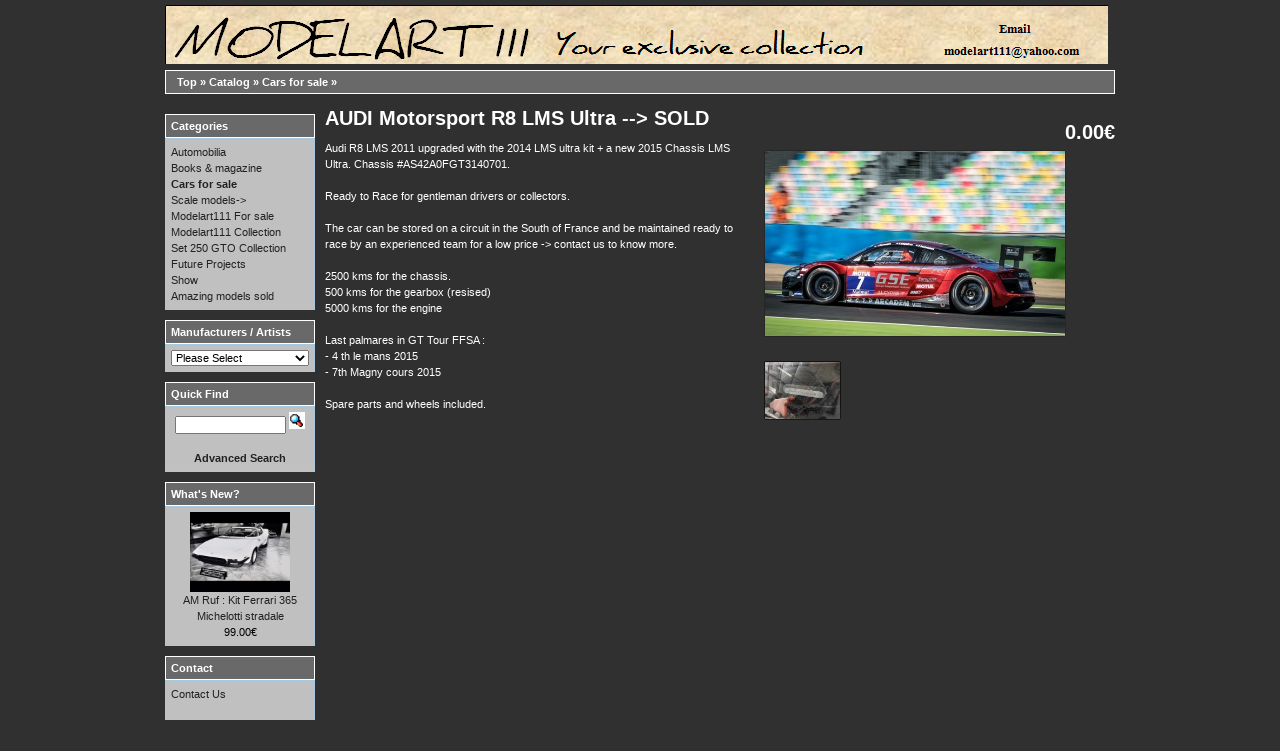

--- FILE ---
content_type: text/html; charset=UTF-8
request_url: https://modelart111.com/product_info.php?cPath=32&products_id=1327&osCsid=358ea9fea93cc572f86239d1e1729d1a
body_size: 3080
content:
<!DOCTYPE html PUBLIC "-//W3C//DTD XHTML 1.0 Transitional//EN" "http://www.w3.org/TR/xhtml1/DTD/xhtml1-transitional.dtd">
<html xmlns="http://www.w3.org/1999/xhtml" dir="ltr" lang="en">
<head>
<meta http-equiv="Content-Type" content="text/html; charset=utf-8" />
<title>AUDI Motorsport R8 LMS Ultra --&gt; SOLD, Modelart111</title>
<base href="https://modelart111.com/" />
<link rel="stylesheet" type="text/css" href="ext/jquery/ui/redmond/jquery-ui-1.8.6.css" />
<script type="text/javascript" src="ext/jquery/jquery-1.4.2.min.js"></script>
<script type="text/javascript" src="ext/jquery/ui/jquery-ui-1.8.6.min.js"></script>


<script type="text/javascript" src="ext/jquery/bxGallery/jquery.bxGallery.1.1.min.js"></script>
<link rel="stylesheet" type="text/css" href="ext/jquery/fancybox/jquery.fancybox-1.3.4.css" />
<script type="text/javascript" src="ext/jquery/fancybox/jquery.fancybox-1.3.4.pack.js"></script>
<link rel="stylesheet" type="text/css" href="ext/960gs/960_24_col.css" />
<link rel="stylesheet" type="text/css" href="stylesheet.css" />
</head>
<body>

<div id="bodyWrapper" class="container_24">


<div id="header" class="grid_24">
  <div id="storeLogo"><a href="https://modelart111.com/index.php?osCsid=358ea9fea93cc572f86239d1e1729d1a"><img src="images/store_logo.png" alt="Modelart111" title=" Modelart111 " width="943" height="59" /></a></div>

  <div id="headerShortcuts">
  </div>

<script type="text/javascript">
  $("#headerShortcuts").buttonset();
</script>
</div>

<div class="grid_24 ui-widget infoBoxContainer">
  <div class="ui-widget-header infoBoxHeading">&nbsp;&nbsp;<a href="https://modelart111.com" class="headerNavigation">Top</a> &raquo; <a href="https://modelart111.com/index.php?osCsid=358ea9fea93cc572f86239d1e1729d1a" class="headerNavigation">Catalog</a> &raquo; <a href="https://modelart111.com/index.php?cPath=32&amp;osCsid=358ea9fea93cc572f86239d1e1729d1a" class="headerNavigation">Cars for sale</a> &raquo; <a href="https://modelart111.com/product_info.php?cPath=32&amp;products_id=1327&amp;osCsid=358ea9fea93cc572f86239d1e1729d1a" class="headerNavigation"></a></div>
</div>


<div id="bodyContent" class="grid_20 push_4">

<form name="cart_quantity" action="https://modelart111.com/product_info.php?cPath=32&amp;products_id=1327&amp;action=add_product&amp;osCsid=358ea9fea93cc572f86239d1e1729d1a" method="post">
<div>
  <h1 style="float: right;">0.00€</h1>
  <h1>AUDI Motorsport R8 LMS Ultra --> SOLD</h1>
</div>

<div class="contentContainer">
  <div class="contentText">


    <div id="piGal" style="float: right;">
      <ul>

        <li><a href="https://modelart111.com/images/audi r8 lms ultra.jpg?osCsid=358ea9fea93cc572f86239d1e1729d1a" target="_blank" rel="fancybox"><img src="images/audi r8 lms ultra.jpg" alt="" width="1109" height="681" /></a></li> <BR>         <li><a href="https://modelart111.com/images/audi r8 lms ultra 014.JPG?osCsid=358ea9fea93cc572f86239d1e1729d1a" target="_blank" rel="fancybox"><img src="images/audi r8 lms ultra 014.JPG" alt="" width="2272" height="1704" /></a></li> <BR>         <li><a href="https://modelart111.com/images/audi r8 lms ultra 021.JPG?osCsid=358ea9fea93cc572f86239d1e1729d1a" target="_blank" rel="fancybox"><img src="images/audi r8 lms ultra 021.JPG" alt="" width="2272" height="1704" /></a></li> <BR>         <li><a href="https://modelart111.com/images/audi r8 lms ultra 020.JPG?osCsid=358ea9fea93cc572f86239d1e1729d1a" target="_blank" rel="fancybox"><img src="images/audi r8 lms ultra 020.JPG" alt="" width="2272" height="1704" /></a></li> <BR>         <li><a href="https://modelart111.com/images/audi r8 lms ultra 023.JPG?osCsid=358ea9fea93cc572f86239d1e1729d1a" target="_blank" rel="fancybox"><img src="images/audi r8 lms ultra 023.JPG" alt="" width="2272" height="1704" /></a></li> <BR>         <li><a href="https://modelart111.com/images/audi r8 lms ultra 027.JPG?osCsid=358ea9fea93cc572f86239d1e1729d1a" target="_blank" rel="fancybox"><img src="images/audi r8 lms ultra 027.JPG" alt="" width="2272" height="1704" /></a></li> <BR> 
      </ul>
    </div>

<script type="text/javascript">
$('#piGal ul').bxGallery({
  maxwidth: 300, 
  maxheight: 200, 
  thumbwidth: 75,
  thumbcontainer: 300, 
  load_image: 'ext/jquery/bxGallery/spinner.gif'
});
</script>


<script type="text/javascript">
$("#piGal a[rel^='fancybox']").fancybox({
  cyclic: true
});
</script>


Audi R8 LMS 2011 upgraded with the 2014 LMS ultra kit + a new 2015 Chassis LMS Ultra. Chassis #AS42A0FGT3140701. <BR/><BR/>

Ready to Race for gentleman drivers or collectors. <BR/>
<BR/>

The car can be stored on a circuit in the South of France and be maintained ready to race by an experienced team for a low price -> contact us to know more.

 <BR/><BR/>

2500 kms for the chassis. <BR/>
500 kms for the gearbox (resised) <BR/>
5000 kms for the engine <BR/><BR/>
 
Last palmares in GT Tour FFSA : <BR/>
- 4 th le mans 2015 <BR/>
- 7th Magny cours 2015 <BR/><BR/>

Spare parts and wheels included.

    <div style="clear: both;"></div>


  </div>


  <div class="buttonSet">
    <span class="buttonAction"></span>

    
  </div>


</div>

</form>


</div> <!-- bodyContent //-->


<div id="columnLeft" class="grid_4 pull_20">
  <div class="ui-widget infoBoxContainer">  <div class="ui-widget-header infoBoxHeading">Categories</div>  <div class="ui-widget-content infoBoxContents"><a href="https://modelart111.com/index.php?cPath=31&amp;osCsid=358ea9fea93cc572f86239d1e1729d1a">Automobilia</a><br /><a href="https://modelart111.com/index.php?cPath=35&amp;osCsid=358ea9fea93cc572f86239d1e1729d1a">Books & magazine</a><br /><a href="https://modelart111.com/index.php?cPath=32&amp;osCsid=358ea9fea93cc572f86239d1e1729d1a"><strong>Cars for sale</strong></a><br /><a href="https://modelart111.com/index.php?cPath=2&amp;osCsid=358ea9fea93cc572f86239d1e1729d1a">Scale models-&gt;</a><br /><a href="https://modelart111.com/index.php?cPath=30&amp;osCsid=358ea9fea93cc572f86239d1e1729d1a">Modelart111 For sale</a><br /><a href="https://modelart111.com/index.php?cPath=29&amp;osCsid=358ea9fea93cc572f86239d1e1729d1a">Modelart111 Collection</a><br /><a href="https://modelart111.com/index.php?cPath=3&amp;osCsid=358ea9fea93cc572f86239d1e1729d1a">Set 250 GTO Collection</a><br /><a href="https://modelart111.com/index.php?cPath=21&amp;osCsid=358ea9fea93cc572f86239d1e1729d1a">Future Projects</a><br /><a href="https://modelart111.com/index.php?cPath=28&amp;osCsid=358ea9fea93cc572f86239d1e1729d1a">Show</a><br /><a href="https://modelart111.com/index.php?cPath=34&amp;osCsid=358ea9fea93cc572f86239d1e1729d1a">Amazing models sold</a><br /></div></div>
<div class="ui-widget infoBoxContainer">  <div class="ui-widget-header infoBoxHeading">Manufacturers / Artists</div>  <div class="ui-widget-content infoBoxContents"><form name="manufacturers" action="https://modelart111.com/index.php" method="get"><select name="manufacturers_id" onchange="this.form.submit();" size="1" style="width: 100%"><option value="" selected="selected">Please Select</option><option value="100">1/8 scale various manufacturer..</option><option value="59">Alberca Jean François</option><option value="11">André Marie Ruf  AMR Le Phoen..</option><option value="94">Antelmi</option><option value="67">Aston Martin Racing</option><option value="51">Automobilia</option><option value="89">Barnett Steve</option><option value="63">BBR models</option><option value="97">Books</option><option value="29">Bosica Vincenzo</option><option value="55">Bouissou Alain</option><option value="62">Brauer Jacques</option><option value="75">Built up Models</option><option value="82">Cars for sale</option><option value="31">Chevalier François</option><option value="76">Climax</option><option value="103">CMC</option><option value="92">Cordina Claude</option><option value="12">Craig Mike - MVM43 / ESPRIT43</option><option value="83">De Conto Patrice</option><option value="54">De la Maria Alfredo</option><option value="48">Duband Hervé</option><option value="16">Dufour Stéphane</option><option value="102">Eole studio</option><option value="101">Exoto</option><option value="73">Fabregues Pierre</option><option value="70">Feeling43 - J.Brauer</option><option value="85">Ferrari</option><option value="98">Fulgurex</option><option value="14">Gio</option><option value="86">GMP</option><option value="35">Le Phoenix - E.Weber</option><option value="52">Magazine Club Ferrari</option><option value="15">Magnette Jean Paul</option><option value="79">Make up</option><option value="47">Marechal Fabrice</option><option value="64">Marsh models / Pandora models</option><option value="72">Meri kits / Conti</option><option value="56">Miliadis Thierry</option><option value="38">Model Factory Hiro MFH</option><option value="65">Modelart111 250 GTO set</option><option value="26">Modelart111 available for sale</option><option value="58">Modelart111 Collection</option><option value="53">Modelart111 future projects</option><option value="41">Moet & Chandon</option><option value="88">Momo Factory</option><option value="45">Motor City  / Conquest / Madis..</option><option value="61">OMF One Man Factory</option><option value="17">Paddock models</option><option value="81">Photography</option><option value="90">Pocher</option><option value="95">Ricardo Pedro</option><option value="96">Rosso Corsa Models</option><option value="104">Scalelab models</option><option value="19">Suber Frederic - Minerva43</option><option value="66">Tameo / TRON / BBR / SMTS</option><option value="80">Terzo Dalia</option><option value="91">Veloce43</option></select><input type="hidden" name="osCsid" value="358ea9fea93cc572f86239d1e1729d1a" /></form></div></div>
<div class="ui-widget infoBoxContainer">  <div class="ui-widget-header infoBoxHeading">Quick Find</div>  <div class="ui-widget-content infoBoxContents" style="text-align: center;">    <form name="quick_find" action="https://modelart111.com/advanced_search_result.php" method="get">    <input type="text" name="keywords" size="10" maxlength="30" style="width: 75%" />&nbsp;<input type="hidden" name="search_in_description" value="1" /><input type="hidden" name="osCsid" value="358ea9fea93cc572f86239d1e1729d1a" /><input type="image" src="includes/languages/english/images/buttons/button_quick_find.gif" alt="Quick Find" title=" Quick Find " /><br /><br /><a href="https://modelart111.com/advanced_search.php?osCsid=358ea9fea93cc572f86239d1e1729d1a"><strong>Advanced Search</strong></a>    </form>  </div></div>
<div class="ui-widget infoBoxContainer">  <div class="ui-widget-header infoBoxHeading"><a href="https://modelart111.com/products_new.php?osCsid=358ea9fea93cc572f86239d1e1729d1a">What's New?</a></div>  <div class="ui-widget-content infoBoxContents" style="text-align: center;"><a href="https://modelart111.com/product_info.php?products_id=3358&amp;osCsid=358ea9fea93cc572f86239d1e1729d1a"><img src="images/1-43 amr tron ferrari 365 michelotti stradale 2.jpg" alt="AM Ruf : Kit Ferrari 365 Michelotti stradale" title=" AM Ruf : Kit Ferrari 365 Michelotti stradale " width="100" height="80" /></a><br /><a href="https://modelart111.com/product_info.php?products_id=3358&amp;osCsid=358ea9fea93cc572f86239d1e1729d1a">AM Ruf : Kit Ferrari 365 Michelotti stradale</a><br />99.00€</div></div>
<div class="ui-widget infoBoxContainer">  <div class="ui-widget-header infoBoxHeading">Contact</div>  <div class="ui-widget-content infoBoxContents">    <a href="https://modelart111.com/shipping.php?osCsid=358ea9fea93cc572f86239d1e1729d1a">Contact Us</a><br />    <a href="https://modelart111.com/privacy.php?osCsid=358ea9fea93cc572f86239d1e1729d1a"></a><br />    <a href="https://modelart111.com/conditions.php?osCsid=358ea9fea93cc572f86239d1e1729d1a"></a><br />    <a href="https://modelart111.com/contact_us.php?osCsid=358ea9fea93cc572f86239d1e1729d1a"></a>  </div></div></div>



<div class="grid_24 footer">
  <p align="center">
    </p>
</div>


<script type="text/javascript">
$('.productListTable tr:nth-child(even)').addClass('alt');
</script>

</div> <!-- bodyWrapper //-->


</body>
</html>
